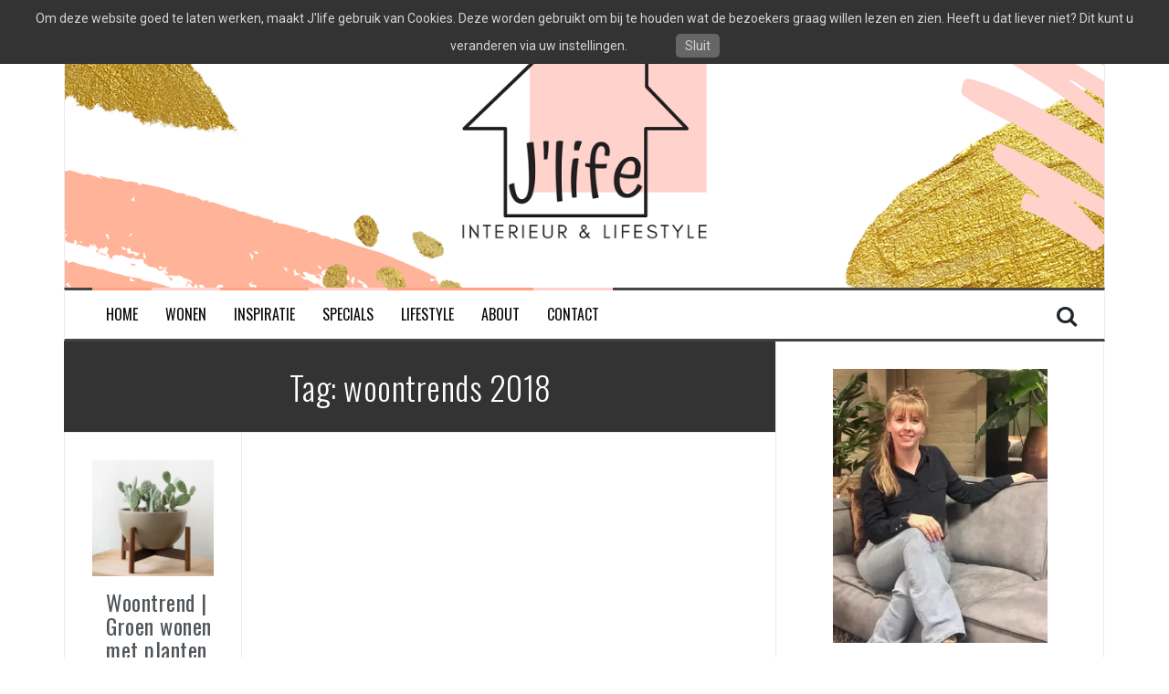

--- FILE ---
content_type: text/html; charset=UTF-8
request_url: https://www.jlife.nl/tag/woontrends-2018/
body_size: 55446
content:
<!DOCTYPE html>
<html lang="nl-NL">
<head>
<meta charset="UTF-8">
<meta name="viewport" content="width=device-width, initial-scale=1">
<link rel="profile" href="https://gmpg.org/xfn/11">
<link rel="pingback" href="https://www.jlife.nl/xmlrpc.php">

<meta name='robots' content='index, follow, max-image-preview:large, max-snippet:-1, max-video-preview:-1' />
	<style>img:is([sizes="auto" i], [sizes^="auto," i]) { contain-intrinsic-size: 3000px 1500px }</style>
	
	<!-- This site is optimized with the Yoast SEO plugin v26.8 - https://yoast.com/product/yoast-seo-wordpress/ -->
	<title>woontrends 2018 Archieven -</title>
	<link rel="canonical" href="https://www.jlife.nl/tag/woontrends-2018/" />
	<meta property="og:locale" content="nl_NL" />
	<meta property="og:type" content="article" />
	<meta property="og:title" content="woontrends 2018 Archieven -" />
	<meta property="og:url" content="https://www.jlife.nl/tag/woontrends-2018/" />
	<meta name="twitter:card" content="summary_large_image" />
	<meta name="twitter:site" content="@jlifeblog" />
	<script type="application/ld+json" class="yoast-schema-graph">{"@context":"https://schema.org","@graph":[{"@type":"CollectionPage","@id":"https://www.jlife.nl/tag/woontrends-2018/","url":"https://www.jlife.nl/tag/woontrends-2018/","name":"woontrends 2018 Archieven -","isPartOf":{"@id":"https://www.jlife.nl/#website"},"primaryImageOfPage":{"@id":"https://www.jlife.nl/tag/woontrends-2018/#primaryimage"},"image":{"@id":"https://www.jlife.nl/tag/woontrends-2018/#primaryimage"},"thumbnailUrl":"https://i0.wp.com/www.jlife.nl/wp-content/uploads/2018/02/planten-standaards.jpg?fit=564%2C537&ssl=1","breadcrumb":{"@id":"https://www.jlife.nl/tag/woontrends-2018/#breadcrumb"},"inLanguage":"nl-NL"},{"@type":"ImageObject","inLanguage":"nl-NL","@id":"https://www.jlife.nl/tag/woontrends-2018/#primaryimage","url":"https://i0.wp.com/www.jlife.nl/wp-content/uploads/2018/02/planten-standaards.jpg?fit=564%2C537&ssl=1","contentUrl":"https://i0.wp.com/www.jlife.nl/wp-content/uploads/2018/02/planten-standaards.jpg?fit=564%2C537&ssl=1","width":564,"height":537,"caption":"planten standaards"},{"@type":"BreadcrumbList","@id":"https://www.jlife.nl/tag/woontrends-2018/#breadcrumb","itemListElement":[{"@type":"ListItem","position":1,"name":"Home","item":"https://www.jlife.nl/"},{"@type":"ListItem","position":2,"name":"woontrends 2018"}]},{"@type":"WebSite","@id":"https://www.jlife.nl/#website","url":"https://www.jlife.nl/","name":"","description":"","potentialAction":[{"@type":"SearchAction","target":{"@type":"EntryPoint","urlTemplate":"https://www.jlife.nl/?s={search_term_string}"},"query-input":{"@type":"PropertyValueSpecification","valueRequired":true,"valueName":"search_term_string"}}],"inLanguage":"nl-NL"}]}</script>
	<!-- / Yoast SEO plugin. -->


<link rel='dns-prefetch' href='//secure.gravatar.com' />
<link rel='dns-prefetch' href='//stats.wp.com' />
<link rel='dns-prefetch' href='//fonts.googleapis.com' />
<link rel='dns-prefetch' href='//cdn.openshareweb.com' />
<link rel='dns-prefetch' href='//cdn.shareaholic.net' />
<link rel='dns-prefetch' href='//www.shareaholic.net' />
<link rel='dns-prefetch' href='//analytics.shareaholic.com' />
<link rel='dns-prefetch' href='//recs.shareaholic.com' />
<link rel='dns-prefetch' href='//partner.shareaholic.com' />
<link rel='dns-prefetch' href='//v0.wordpress.com' />
<link rel='dns-prefetch' href='//widgets.wp.com' />
<link rel='dns-prefetch' href='//s0.wp.com' />
<link rel='dns-prefetch' href='//0.gravatar.com' />
<link rel='dns-prefetch' href='//1.gravatar.com' />
<link rel='dns-prefetch' href='//2.gravatar.com' />
<link rel='preconnect' href='//i0.wp.com' />
<link rel='preconnect' href='//c0.wp.com' />
<link rel="alternate" type="application/rss+xml" title=" &raquo; feed" href="https://www.jlife.nl/feed/" />
<link rel="alternate" type="application/rss+xml" title=" &raquo; reacties feed" href="https://www.jlife.nl/comments/feed/" />
<link rel="alternate" type="application/rss+xml" title=" &raquo; woontrends 2018 tag feed" href="https://www.jlife.nl/tag/woontrends-2018/feed/" />
<!-- Shareaholic - https://www.shareaholic.com -->
<link rel='preload' href='//cdn.shareaholic.net/assets/pub/shareaholic.js' as='script'/>
<script data-no-minify='1' data-cfasync='false'>
_SHR_SETTINGS = {"endpoints":{"local_recs_url":"https:\/\/www.jlife.nl\/wp-admin\/admin-ajax.php?action=shareaholic_permalink_related","ajax_url":"https:\/\/www.jlife.nl\/wp-admin\/admin-ajax.php","share_counts_url":"https:\/\/www.jlife.nl\/wp-admin\/admin-ajax.php?action=shareaholic_share_counts_api"},"site_id":"28d9ab6c886b5294b58734289f96e555"};
</script>
<script data-no-minify='1' data-cfasync='false' src='//cdn.shareaholic.net/assets/pub/shareaholic.js' data-shr-siteid='28d9ab6c886b5294b58734289f96e555' async ></script>

<!-- Shareaholic Content Tags -->
<meta name='shareaholic:language' content='nl-NL' />
<meta name='shareaholic:article_visibility' content='private' />
<meta name='shareaholic:site_id' content='28d9ab6c886b5294b58734289f96e555' />
<meta name='shareaholic:wp_version' content='9.7.13' />

<!-- Shareaholic Content Tags End -->
		<!-- This site uses the Google Analytics by ExactMetrics plugin v8.11.1 - Using Analytics tracking - https://www.exactmetrics.com/ -->
		<!-- Opmerking: ExactMetrics is momenteel niet geconfigureerd op deze site. De site eigenaar moet authenticeren met Google Analytics in de ExactMetrics instellingen scherm. -->
					<!-- No tracking code set -->
				<!-- / Google Analytics by ExactMetrics -->
		<script type="text/javascript">
/* <![CDATA[ */
window._wpemojiSettings = {"baseUrl":"https:\/\/s.w.org\/images\/core\/emoji\/16.0.1\/72x72\/","ext":".png","svgUrl":"https:\/\/s.w.org\/images\/core\/emoji\/16.0.1\/svg\/","svgExt":".svg","source":{"concatemoji":"https:\/\/www.jlife.nl\/wp-includes\/js\/wp-emoji-release.min.js?ver=6.8.3"}};
/*! This file is auto-generated */
!function(s,n){var o,i,e;function c(e){try{var t={supportTests:e,timestamp:(new Date).valueOf()};sessionStorage.setItem(o,JSON.stringify(t))}catch(e){}}function p(e,t,n){e.clearRect(0,0,e.canvas.width,e.canvas.height),e.fillText(t,0,0);var t=new Uint32Array(e.getImageData(0,0,e.canvas.width,e.canvas.height).data),a=(e.clearRect(0,0,e.canvas.width,e.canvas.height),e.fillText(n,0,0),new Uint32Array(e.getImageData(0,0,e.canvas.width,e.canvas.height).data));return t.every(function(e,t){return e===a[t]})}function u(e,t){e.clearRect(0,0,e.canvas.width,e.canvas.height),e.fillText(t,0,0);for(var n=e.getImageData(16,16,1,1),a=0;a<n.data.length;a++)if(0!==n.data[a])return!1;return!0}function f(e,t,n,a){switch(t){case"flag":return n(e,"\ud83c\udff3\ufe0f\u200d\u26a7\ufe0f","\ud83c\udff3\ufe0f\u200b\u26a7\ufe0f")?!1:!n(e,"\ud83c\udde8\ud83c\uddf6","\ud83c\udde8\u200b\ud83c\uddf6")&&!n(e,"\ud83c\udff4\udb40\udc67\udb40\udc62\udb40\udc65\udb40\udc6e\udb40\udc67\udb40\udc7f","\ud83c\udff4\u200b\udb40\udc67\u200b\udb40\udc62\u200b\udb40\udc65\u200b\udb40\udc6e\u200b\udb40\udc67\u200b\udb40\udc7f");case"emoji":return!a(e,"\ud83e\udedf")}return!1}function g(e,t,n,a){var r="undefined"!=typeof WorkerGlobalScope&&self instanceof WorkerGlobalScope?new OffscreenCanvas(300,150):s.createElement("canvas"),o=r.getContext("2d",{willReadFrequently:!0}),i=(o.textBaseline="top",o.font="600 32px Arial",{});return e.forEach(function(e){i[e]=t(o,e,n,a)}),i}function t(e){var t=s.createElement("script");t.src=e,t.defer=!0,s.head.appendChild(t)}"undefined"!=typeof Promise&&(o="wpEmojiSettingsSupports",i=["flag","emoji"],n.supports={everything:!0,everythingExceptFlag:!0},e=new Promise(function(e){s.addEventListener("DOMContentLoaded",e,{once:!0})}),new Promise(function(t){var n=function(){try{var e=JSON.parse(sessionStorage.getItem(o));if("object"==typeof e&&"number"==typeof e.timestamp&&(new Date).valueOf()<e.timestamp+604800&&"object"==typeof e.supportTests)return e.supportTests}catch(e){}return null}();if(!n){if("undefined"!=typeof Worker&&"undefined"!=typeof OffscreenCanvas&&"undefined"!=typeof URL&&URL.createObjectURL&&"undefined"!=typeof Blob)try{var e="postMessage("+g.toString()+"("+[JSON.stringify(i),f.toString(),p.toString(),u.toString()].join(",")+"));",a=new Blob([e],{type:"text/javascript"}),r=new Worker(URL.createObjectURL(a),{name:"wpTestEmojiSupports"});return void(r.onmessage=function(e){c(n=e.data),r.terminate(),t(n)})}catch(e){}c(n=g(i,f,p,u))}t(n)}).then(function(e){for(var t in e)n.supports[t]=e[t],n.supports.everything=n.supports.everything&&n.supports[t],"flag"!==t&&(n.supports.everythingExceptFlag=n.supports.everythingExceptFlag&&n.supports[t]);n.supports.everythingExceptFlag=n.supports.everythingExceptFlag&&!n.supports.flag,n.DOMReady=!1,n.readyCallback=function(){n.DOMReady=!0}}).then(function(){return e}).then(function(){var e;n.supports.everything||(n.readyCallback(),(e=n.source||{}).concatemoji?t(e.concatemoji):e.wpemoji&&e.twemoji&&(t(e.twemoji),t(e.wpemoji)))}))}((window,document),window._wpemojiSettings);
/* ]]> */
</script>
<link rel='stylesheet' id='twb-open-sans-css' href='https://fonts.googleapis.com/css?family=Open+Sans%3A300%2C400%2C500%2C600%2C700%2C800&#038;display=swap&#038;ver=6.8.3' type='text/css' media='all' />
<link rel='stylesheet' id='twb-global-css' href='https://www.jlife.nl/wp-content/plugins/wd-instagram-feed/booster/assets/css/global.css?ver=1.0.0' type='text/css' media='all' />
<style id='wp-emoji-styles-inline-css' type='text/css'>

	img.wp-smiley, img.emoji {
		display: inline !important;
		border: none !important;
		box-shadow: none !important;
		height: 1em !important;
		width: 1em !important;
		margin: 0 0.07em !important;
		vertical-align: -0.1em !important;
		background: none !important;
		padding: 0 !important;
	}
</style>
<link rel='stylesheet' id='wp-block-library-css' href='https://c0.wp.com/c/6.8.3/wp-includes/css/dist/block-library/style.min.css' type='text/css' media='all' />
<style id='classic-theme-styles-inline-css' type='text/css'>
/*! This file is auto-generated */
.wp-block-button__link{color:#fff;background-color:#32373c;border-radius:9999px;box-shadow:none;text-decoration:none;padding:calc(.667em + 2px) calc(1.333em + 2px);font-size:1.125em}.wp-block-file__button{background:#32373c;color:#fff;text-decoration:none}
</style>
<link rel='stylesheet' id='mediaelement-css' href='https://c0.wp.com/c/6.8.3/wp-includes/js/mediaelement/mediaelementplayer-legacy.min.css' type='text/css' media='all' />
<link rel='stylesheet' id='wp-mediaelement-css' href='https://c0.wp.com/c/6.8.3/wp-includes/js/mediaelement/wp-mediaelement.min.css' type='text/css' media='all' />
<style id='jetpack-sharing-buttons-style-inline-css' type='text/css'>
.jetpack-sharing-buttons__services-list{display:flex;flex-direction:row;flex-wrap:wrap;gap:0;list-style-type:none;margin:5px;padding:0}.jetpack-sharing-buttons__services-list.has-small-icon-size{font-size:12px}.jetpack-sharing-buttons__services-list.has-normal-icon-size{font-size:16px}.jetpack-sharing-buttons__services-list.has-large-icon-size{font-size:24px}.jetpack-sharing-buttons__services-list.has-huge-icon-size{font-size:36px}@media print{.jetpack-sharing-buttons__services-list{display:none!important}}.editor-styles-wrapper .wp-block-jetpack-sharing-buttons{gap:0;padding-inline-start:0}ul.jetpack-sharing-buttons__services-list.has-background{padding:1.25em 2.375em}
</style>
<style id='global-styles-inline-css' type='text/css'>
:root{--wp--preset--aspect-ratio--square: 1;--wp--preset--aspect-ratio--4-3: 4/3;--wp--preset--aspect-ratio--3-4: 3/4;--wp--preset--aspect-ratio--3-2: 3/2;--wp--preset--aspect-ratio--2-3: 2/3;--wp--preset--aspect-ratio--16-9: 16/9;--wp--preset--aspect-ratio--9-16: 9/16;--wp--preset--color--black: #000000;--wp--preset--color--cyan-bluish-gray: #abb8c3;--wp--preset--color--white: #ffffff;--wp--preset--color--pale-pink: #f78da7;--wp--preset--color--vivid-red: #cf2e2e;--wp--preset--color--luminous-vivid-orange: #ff6900;--wp--preset--color--luminous-vivid-amber: #fcb900;--wp--preset--color--light-green-cyan: #7bdcb5;--wp--preset--color--vivid-green-cyan: #00d084;--wp--preset--color--pale-cyan-blue: #8ed1fc;--wp--preset--color--vivid-cyan-blue: #0693e3;--wp--preset--color--vivid-purple: #9b51e0;--wp--preset--gradient--vivid-cyan-blue-to-vivid-purple: linear-gradient(135deg,rgba(6,147,227,1) 0%,rgb(155,81,224) 100%);--wp--preset--gradient--light-green-cyan-to-vivid-green-cyan: linear-gradient(135deg,rgb(122,220,180) 0%,rgb(0,208,130) 100%);--wp--preset--gradient--luminous-vivid-amber-to-luminous-vivid-orange: linear-gradient(135deg,rgba(252,185,0,1) 0%,rgba(255,105,0,1) 100%);--wp--preset--gradient--luminous-vivid-orange-to-vivid-red: linear-gradient(135deg,rgba(255,105,0,1) 0%,rgb(207,46,46) 100%);--wp--preset--gradient--very-light-gray-to-cyan-bluish-gray: linear-gradient(135deg,rgb(238,238,238) 0%,rgb(169,184,195) 100%);--wp--preset--gradient--cool-to-warm-spectrum: linear-gradient(135deg,rgb(74,234,220) 0%,rgb(151,120,209) 20%,rgb(207,42,186) 40%,rgb(238,44,130) 60%,rgb(251,105,98) 80%,rgb(254,248,76) 100%);--wp--preset--gradient--blush-light-purple: linear-gradient(135deg,rgb(255,206,236) 0%,rgb(152,150,240) 100%);--wp--preset--gradient--blush-bordeaux: linear-gradient(135deg,rgb(254,205,165) 0%,rgb(254,45,45) 50%,rgb(107,0,62) 100%);--wp--preset--gradient--luminous-dusk: linear-gradient(135deg,rgb(255,203,112) 0%,rgb(199,81,192) 50%,rgb(65,88,208) 100%);--wp--preset--gradient--pale-ocean: linear-gradient(135deg,rgb(255,245,203) 0%,rgb(182,227,212) 50%,rgb(51,167,181) 100%);--wp--preset--gradient--electric-grass: linear-gradient(135deg,rgb(202,248,128) 0%,rgb(113,206,126) 100%);--wp--preset--gradient--midnight: linear-gradient(135deg,rgb(2,3,129) 0%,rgb(40,116,252) 100%);--wp--preset--font-size--small: 13px;--wp--preset--font-size--medium: 20px;--wp--preset--font-size--large: 36px;--wp--preset--font-size--x-large: 42px;--wp--preset--spacing--20: 0.44rem;--wp--preset--spacing--30: 0.67rem;--wp--preset--spacing--40: 1rem;--wp--preset--spacing--50: 1.5rem;--wp--preset--spacing--60: 2.25rem;--wp--preset--spacing--70: 3.38rem;--wp--preset--spacing--80: 5.06rem;--wp--preset--shadow--natural: 6px 6px 9px rgba(0, 0, 0, 0.2);--wp--preset--shadow--deep: 12px 12px 50px rgba(0, 0, 0, 0.4);--wp--preset--shadow--sharp: 6px 6px 0px rgba(0, 0, 0, 0.2);--wp--preset--shadow--outlined: 6px 6px 0px -3px rgba(255, 255, 255, 1), 6px 6px rgba(0, 0, 0, 1);--wp--preset--shadow--crisp: 6px 6px 0px rgba(0, 0, 0, 1);}:where(.is-layout-flex){gap: 0.5em;}:where(.is-layout-grid){gap: 0.5em;}body .is-layout-flex{display: flex;}.is-layout-flex{flex-wrap: wrap;align-items: center;}.is-layout-flex > :is(*, div){margin: 0;}body .is-layout-grid{display: grid;}.is-layout-grid > :is(*, div){margin: 0;}:where(.wp-block-columns.is-layout-flex){gap: 2em;}:where(.wp-block-columns.is-layout-grid){gap: 2em;}:where(.wp-block-post-template.is-layout-flex){gap: 1.25em;}:where(.wp-block-post-template.is-layout-grid){gap: 1.25em;}.has-black-color{color: var(--wp--preset--color--black) !important;}.has-cyan-bluish-gray-color{color: var(--wp--preset--color--cyan-bluish-gray) !important;}.has-white-color{color: var(--wp--preset--color--white) !important;}.has-pale-pink-color{color: var(--wp--preset--color--pale-pink) !important;}.has-vivid-red-color{color: var(--wp--preset--color--vivid-red) !important;}.has-luminous-vivid-orange-color{color: var(--wp--preset--color--luminous-vivid-orange) !important;}.has-luminous-vivid-amber-color{color: var(--wp--preset--color--luminous-vivid-amber) !important;}.has-light-green-cyan-color{color: var(--wp--preset--color--light-green-cyan) !important;}.has-vivid-green-cyan-color{color: var(--wp--preset--color--vivid-green-cyan) !important;}.has-pale-cyan-blue-color{color: var(--wp--preset--color--pale-cyan-blue) !important;}.has-vivid-cyan-blue-color{color: var(--wp--preset--color--vivid-cyan-blue) !important;}.has-vivid-purple-color{color: var(--wp--preset--color--vivid-purple) !important;}.has-black-background-color{background-color: var(--wp--preset--color--black) !important;}.has-cyan-bluish-gray-background-color{background-color: var(--wp--preset--color--cyan-bluish-gray) !important;}.has-white-background-color{background-color: var(--wp--preset--color--white) !important;}.has-pale-pink-background-color{background-color: var(--wp--preset--color--pale-pink) !important;}.has-vivid-red-background-color{background-color: var(--wp--preset--color--vivid-red) !important;}.has-luminous-vivid-orange-background-color{background-color: var(--wp--preset--color--luminous-vivid-orange) !important;}.has-luminous-vivid-amber-background-color{background-color: var(--wp--preset--color--luminous-vivid-amber) !important;}.has-light-green-cyan-background-color{background-color: var(--wp--preset--color--light-green-cyan) !important;}.has-vivid-green-cyan-background-color{background-color: var(--wp--preset--color--vivid-green-cyan) !important;}.has-pale-cyan-blue-background-color{background-color: var(--wp--preset--color--pale-cyan-blue) !important;}.has-vivid-cyan-blue-background-color{background-color: var(--wp--preset--color--vivid-cyan-blue) !important;}.has-vivid-purple-background-color{background-color: var(--wp--preset--color--vivid-purple) !important;}.has-black-border-color{border-color: var(--wp--preset--color--black) !important;}.has-cyan-bluish-gray-border-color{border-color: var(--wp--preset--color--cyan-bluish-gray) !important;}.has-white-border-color{border-color: var(--wp--preset--color--white) !important;}.has-pale-pink-border-color{border-color: var(--wp--preset--color--pale-pink) !important;}.has-vivid-red-border-color{border-color: var(--wp--preset--color--vivid-red) !important;}.has-luminous-vivid-orange-border-color{border-color: var(--wp--preset--color--luminous-vivid-orange) !important;}.has-luminous-vivid-amber-border-color{border-color: var(--wp--preset--color--luminous-vivid-amber) !important;}.has-light-green-cyan-border-color{border-color: var(--wp--preset--color--light-green-cyan) !important;}.has-vivid-green-cyan-border-color{border-color: var(--wp--preset--color--vivid-green-cyan) !important;}.has-pale-cyan-blue-border-color{border-color: var(--wp--preset--color--pale-cyan-blue) !important;}.has-vivid-cyan-blue-border-color{border-color: var(--wp--preset--color--vivid-cyan-blue) !important;}.has-vivid-purple-border-color{border-color: var(--wp--preset--color--vivid-purple) !important;}.has-vivid-cyan-blue-to-vivid-purple-gradient-background{background: var(--wp--preset--gradient--vivid-cyan-blue-to-vivid-purple) !important;}.has-light-green-cyan-to-vivid-green-cyan-gradient-background{background: var(--wp--preset--gradient--light-green-cyan-to-vivid-green-cyan) !important;}.has-luminous-vivid-amber-to-luminous-vivid-orange-gradient-background{background: var(--wp--preset--gradient--luminous-vivid-amber-to-luminous-vivid-orange) !important;}.has-luminous-vivid-orange-to-vivid-red-gradient-background{background: var(--wp--preset--gradient--luminous-vivid-orange-to-vivid-red) !important;}.has-very-light-gray-to-cyan-bluish-gray-gradient-background{background: var(--wp--preset--gradient--very-light-gray-to-cyan-bluish-gray) !important;}.has-cool-to-warm-spectrum-gradient-background{background: var(--wp--preset--gradient--cool-to-warm-spectrum) !important;}.has-blush-light-purple-gradient-background{background: var(--wp--preset--gradient--blush-light-purple) !important;}.has-blush-bordeaux-gradient-background{background: var(--wp--preset--gradient--blush-bordeaux) !important;}.has-luminous-dusk-gradient-background{background: var(--wp--preset--gradient--luminous-dusk) !important;}.has-pale-ocean-gradient-background{background: var(--wp--preset--gradient--pale-ocean) !important;}.has-electric-grass-gradient-background{background: var(--wp--preset--gradient--electric-grass) !important;}.has-midnight-gradient-background{background: var(--wp--preset--gradient--midnight) !important;}.has-small-font-size{font-size: var(--wp--preset--font-size--small) !important;}.has-medium-font-size{font-size: var(--wp--preset--font-size--medium) !important;}.has-large-font-size{font-size: var(--wp--preset--font-size--large) !important;}.has-x-large-font-size{font-size: var(--wp--preset--font-size--x-large) !important;}
:where(.wp-block-post-template.is-layout-flex){gap: 1.25em;}:where(.wp-block-post-template.is-layout-grid){gap: 1.25em;}
:where(.wp-block-columns.is-layout-flex){gap: 2em;}:where(.wp-block-columns.is-layout-grid){gap: 2em;}
:root :where(.wp-block-pullquote){font-size: 1.5em;line-height: 1.6;}
</style>
<link rel='stylesheet' id='crafty-social-buttons-styles-css' href='https://www.jlife.nl/wp-content/plugins/crafty-social-buttons/css/public.min.css?ver=1.5.3' type='text/css' media='all' />
<link rel='stylesheet' id='pzz-public-css' href='https://www.jlife.nl/wp-content/plugins/linkpizza-manager/public/css/pzz-public.css?ver=5.5.3' type='text/css' media='all' />
<link rel='stylesheet' id='pronamic_cookie_style-css' href='https://www.jlife.nl/wp-content/plugins/pronamic-cookies/assets/pronamic-cookie-law-style.css?ver=6.8.3' type='text/css' media='all' />
<link rel='stylesheet' id='flymag-bootstrap-css' href='https://www.jlife.nl/wp-content/themes/flymag/bootstrap/css/bootstrap.min.css?ver=1' type='text/css' media='all' />
<link rel='stylesheet' id='flymag-body-fonts-css' href='//fonts.googleapis.com/css?family=Roboto%3A400%2C400italic%2C700%2C700italic&#038;ver=6.8.3' type='text/css' media='all' />
<link rel='stylesheet' id='flymag-headings-fonts-css' href='//fonts.googleapis.com/css?family=Oswald%3A400%2C300%2C700&#038;ver=6.8.3' type='text/css' media='all' />
<link rel='stylesheet' id='flymag-style-css' href='https://www.jlife.nl/wp-content/themes/flymag/style.css?ver=6.8.3' type='text/css' media='all' />
<style id='flymag-style-inline-css' type='text/css'>
.social-navigation li:hover > a::before, a, a:hover, a:focus, a:active { color:#ffa280}
.custom-menu-item-1:hover, .custom-menu-item-1 .sub-menu, .ticker-info, button, .button, input[type="button"], input[type="reset"], input[type="submit"] { background-color:#ffa280}
.custom-menu-item-1 { border-color:#ffa280}
.custom-menu-item-2:hover, .custom-menu-item-2 .sub-menu { background-color:#ffd2cc}
.custom-menu-item-2 { border-color:#ffd2cc}
.custom-menu-item-3:hover, .custom-menu-item-3 .sub-menu { background-color:#ffa280}
.custom-menu-item-3 { border-color:#ffa280}
.custom-menu-item-4:hover, .custom-menu-item-4 .sub-menu { background-color:#ffd2cc}
.custom-menu-item-4 { border-color:#ffd2cc}
.custom-menu-item-0:hover, .custom-menu-item-0 .sub-menu { background-color:#ffa280}
.custom-menu-item-0 { border-color:#ffa280}
.site-branding { background-color:}
.news-ticker { background-color:#ffa280}
.site-title a, .site-title a:hover { color:#000000}
.site-description { color:#000000}
.main-navigation a, .main-navigation li::before { color:#0a0a0a}
body { color:#000000}
.widget-area .widget, .widget-area .widget a { color:#000000}
.site-footer, .footer-widget-area { background-color:#ffffff}
.site-branding { padding:150px 30px; }

</style>
<link rel='stylesheet' id='flymag-font-awesome-css' href='https://www.jlife.nl/wp-content/themes/flymag/fonts/font-awesome.min.css?ver=6.8.3' type='text/css' media='all' />
<link rel='stylesheet' id='jetpack_likes-css' href='https://c0.wp.com/p/jetpack/15.4/modules/likes/style.css' type='text/css' media='all' />
<style id='jetpack_facebook_likebox-inline-css' type='text/css'>
.widget_facebook_likebox {
	overflow: hidden;
}

</style>
<script type="text/javascript" src="https://c0.wp.com/c/6.8.3/wp-includes/js/jquery/jquery.min.js" id="jquery-core-js"></script>
<script type="text/javascript" src="https://c0.wp.com/c/6.8.3/wp-includes/js/jquery/jquery-migrate.min.js" id="jquery-migrate-js"></script>
<script type="text/javascript" src="https://www.jlife.nl/wp-content/plugins/wd-instagram-feed/booster/assets/js/circle-progress.js?ver=1.2.2" id="twb-circle-js"></script>
<script type="text/javascript" id="twb-global-js-extra">
/* <![CDATA[ */
var twb = {"nonce":"f2b3e190c9","ajax_url":"https:\/\/www.jlife.nl\/wp-admin\/admin-ajax.php","plugin_url":"https:\/\/www.jlife.nl\/wp-content\/plugins\/wd-instagram-feed\/booster","href":"https:\/\/www.jlife.nl\/wp-admin\/admin.php?page=twb_instagram-feed"};
var twb = {"nonce":"f2b3e190c9","ajax_url":"https:\/\/www.jlife.nl\/wp-admin\/admin-ajax.php","plugin_url":"https:\/\/www.jlife.nl\/wp-content\/plugins\/wd-instagram-feed\/booster","href":"https:\/\/www.jlife.nl\/wp-admin\/admin.php?page=twb_instagram-feed"};
/* ]]> */
</script>
<script type="text/javascript" src="https://www.jlife.nl/wp-content/plugins/wd-instagram-feed/booster/assets/js/global.js?ver=1.0.0" id="twb-global-js"></script>
<script type="text/javascript" id="pronamic_cookie_js-js-extra">
/* <![CDATA[ */
var Pronamic_Cookies_Vars = {"cookie":{"path":"\/","expires":"Tue, 02 Feb 2027 06:14:25 GMT"}};
/* ]]> */
</script>
<script type="text/javascript" src="https://www.jlife.nl/wp-content/plugins/pronamic-cookies/assets/pronamic-cookie-law.js?ver=6.8.3" id="pronamic_cookie_js-js"></script>
<script type="text/javascript" src="https://www.jlife.nl/wp-content/themes/flymag/js/jquery.fitvids.js?ver=1" id="flymag-fitvids-js"></script>
<script type="text/javascript" src="https://www.jlife.nl/wp-content/themes/flymag/js/jquery.slicknav.min.js?ver=1" id="flymag-slicknav-js"></script>
<script type="text/javascript" src="https://www.jlife.nl/wp-content/themes/flymag/js/imagesloaded.pkgd.min.js?ver=1" id="flymag-imagesloaded-js"></script>
<script type="text/javascript" src="https://www.jlife.nl/wp-content/themes/flymag/js/masonry-init.js?ver=1" id="flymag-masonry-init-js"></script>
<script type="text/javascript" src="https://www.jlife.nl/wp-content/themes/flymag/js/jquery.easy-ticker.min.js?ver=1" id="flymag-ticker-js"></script>
<script type="text/javascript" src="https://www.jlife.nl/wp-content/themes/flymag/js/wow.min.js?ver=1" id="flymag-animations-js"></script>
<script type="text/javascript" src="https://www.jlife.nl/wp-content/themes/flymag/js/scripts.js?ver=1" id="flymag-scripts-js"></script>
<script type="text/javascript" src="https://www.jlife.nl/wp-content/themes/flymag/js/owl.carousel.min.js?ver=1" id="flymag-owl-script-js"></script>
<script type="text/javascript" id="flymag-slider-init-js-extra">
/* <![CDATA[ */
var sliderOptions = {"slideshowspeed":"4000"};
/* ]]> */
</script>
<script type="text/javascript" src="https://www.jlife.nl/wp-content/themes/flymag/js/slider-init.js?ver=1" id="flymag-slider-init-js"></script>
<link rel="https://api.w.org/" href="https://www.jlife.nl/wp-json/" /><link rel="alternate" title="JSON" type="application/json" href="https://www.jlife.nl/wp-json/wp/v2/tags/1132" /><link rel="EditURI" type="application/rsd+xml" title="RSD" href="https://www.jlife.nl/xmlrpc.php?rsd" />

<meta name="26ca556511888eb" content="5b9d01074c8dcc36ca6c5e31a2168368" />
<meta name="p:domain_verify" content="9a31f48152f444612bbb83b717124cd0"/>		
		<script>
						
			
			
			(function(p,z,Z){
				z=p.createElement("script");z.async=1;
				z.src="//pzz.io/pzz.js?uid=50510&host="+p.domain;
				(p.head||p.documentElement).insertBefore(z,Z);
			})(document);
		</script>
			<style>img#wpstats{display:none}</style>
		<!--[if lt IE 9]>
<script src="https://www.jlife.nl/wp-content/themes/flymag/js/html5shiv.js"></script>
<![endif]-->

			<style type="text/css">
				.site-branding {
					background: url(https://www.jlife.nl/wp-content/uploads/2021/09/header-neqw.png) no-repeat;
					background-position: center;
					background-size: cover;
				}
			</style>
		<style type="text/css" id="custom-background-css">
body.custom-background { background-color: #ffffff; }
</style>
	<link rel="icon" href="https://i0.wp.com/www.jlife.nl/wp-content/uploads/2021/09/cropped-Jlife.png?fit=32%2C32&#038;ssl=1" sizes="32x32" />
<link rel="icon" href="https://i0.wp.com/www.jlife.nl/wp-content/uploads/2021/09/cropped-Jlife.png?fit=192%2C192&#038;ssl=1" sizes="192x192" />
<link rel="apple-touch-icon" href="https://i0.wp.com/www.jlife.nl/wp-content/uploads/2021/09/cropped-Jlife.png?fit=180%2C180&#038;ssl=1" />
<meta name="msapplication-TileImage" content="https://i0.wp.com/www.jlife.nl/wp-content/uploads/2021/09/cropped-Jlife.png?fit=270%2C270&#038;ssl=1" />
		<style type="text/css" id="wp-custom-css">
			/*
Welkom bij aangepast CSS.

Om te zien hoe CSS in elkaar steekt, ga je naar http://wp.me/PEmnE-Bt
*/
(function(p,z,Z) {
}		</style>
		</head>

<body data-rsssl=1 class="archive tag tag-woontrends-2018 tag-1132 custom-background wp-theme-flymag">
<div id="page" class="hfeed site">
	<a class="skip-link screen-reader-text" href="#content">Spring naar inhoud</a>

	
	<header id="masthead" class="site-header container clearfix" role="banner">
		<div class="site-branding clearfix">
							<h1 class="site-title"><a href="https://www.jlife.nl/" rel="home"></a></h1>
				<h2 class="site-description"></h2>
					</div>
		<nav id="site-navigation" class="main-navigation" role="navigation">
			<div class="menu-home-container"><ul id="menu-home" class="menu"><li id="menu-item-1305" class="menu-item menu-item-type-custom menu-item-object-custom menu-item-1305 custom-menu-item-1"><a href="https://jlife.nl">Home</a></li>
<li id="menu-item-133" class="menu-item menu-item-type-taxonomy menu-item-object-category menu-item-has-children menu-item-133 custom-menu-item-2"><a href="https://www.jlife.nl/category/wonen/">Wonen</a>
<ul class="sub-menu">
	<li id="menu-item-6540" class="menu-item menu-item-type-taxonomy menu-item-object-category menu-item-6540"><a href="https://www.jlife.nl/category/nieuwe-collecties/">Nieuwe collecties</a></li>
	<li id="menu-item-1873" class="menu-item menu-item-type-taxonomy menu-item-object-category menu-item-1873"><a href="https://www.jlife.nl/category/woonnieuws/">Woonnieuws</a></li>
	<li id="menu-item-1872" class="menu-item menu-item-type-taxonomy menu-item-object-category menu-item-1872"><a href="https://www.jlife.nl/category/woontrends/">Woontrends</a></li>
</ul>
</li>
<li id="menu-item-75" class="menu-item menu-item-type-taxonomy menu-item-object-category menu-item-has-children menu-item-75 custom-menu-item-3"><a href="https://www.jlife.nl/category/inspiratie/">Inspiratie</a>
<ul class="sub-menu">
	<li id="menu-item-6541" class="menu-item menu-item-type-taxonomy menu-item-object-category menu-item-6541"><a href="https://www.jlife.nl/category/binnenkijken/">Binnenkijken</a></li>
	<li id="menu-item-6544" class="menu-item menu-item-type-taxonomy menu-item-object-category menu-item-6544"><a href="https://www.jlife.nl/category/inspiratie/">Alle Inspiratie</a></li>
</ul>
</li>
<li id="menu-item-208" class="menu-item menu-item-type-taxonomy menu-item-object-category menu-item-has-children menu-item-208 custom-menu-item-4"><a href="https://www.jlife.nl/category/specials/">Specials</a>
<ul class="sub-menu">
	<li id="menu-item-6545" class="menu-item menu-item-type-taxonomy menu-item-object-category menu-item-6545"><a href="https://www.jlife.nl/category/gastblog/">Gastblogs</a></li>
	<li id="menu-item-6546" class="menu-item menu-item-type-taxonomy menu-item-object-category menu-item-6546"><a href="https://www.jlife.nl/category/review/">Review</a></li>
	<li id="menu-item-1693" class="menu-item menu-item-type-taxonomy menu-item-object-category menu-item-1693"><a href="https://www.jlife.nl/category/vondsten/">Vondsten</a></li>
	<li id="menu-item-6550" class="menu-item menu-item-type-taxonomy menu-item-object-category menu-item-6550"><a href="https://www.jlife.nl/category/specials/">Alle Specials</a></li>
</ul>
</li>
<li id="menu-item-344" class="menu-item menu-item-type-taxonomy menu-item-object-category menu-item-344 custom-menu-item-0"><a href="https://www.jlife.nl/category/lifestyle/">Lifestyle</a></li>
<li id="menu-item-9" class="menu-item menu-item-type-post_type menu-item-object-page menu-item-9 custom-menu-item-1"><a href="https://www.jlife.nl/about/">About</a></li>
<li id="menu-item-3105" class="menu-item menu-item-type-post_type menu-item-object-page menu-item-3105 custom-menu-item-2"><a href="https://www.jlife.nl/contact/">Contact</a></li>
</ul></div>			<span class="search-toggle"><i class="fa fa-search"></i></span>
			
<div class="search-wrapper">
	<form role="search" method="get" class="flymag-search-form" action="https://www.jlife.nl/">
		<span class="search-close"><i class="fa fa-times"></i></span>
		<label>
			<span class="screen-reader-text">Zoeken naar:</span>
			<input type="search" class="search-field" placeholder="Type en selecteer enter" value="" name="s" title="Zoek naar:" />
		</label>
	</form>
</div>
	
		</nav><!-- #site-navigation -->
		<nav class="mobile-nav"></nav>
	</header><!-- #masthead -->

	<div id="content" class="site-content container clearfix">
	
		
	<div id="primary" class="content-area ">
		<main id="main" class="site-main" role="main">

		
			<header class="page-header">
				<h1 class="page-title">Tag: <span>woontrends 2018</span></h1>			</header><!-- .page-header -->

						<div class="home-wrapper home-masonry">
			
				
<article id="post-4622" class="clearfix post-4622 post type-post status-publish format-standard has-post-thumbnail hentry category-wonen category-woontrends tag-groen-wonen tag-interieur tag-planten-standaards tag-wonen tag-woontrend tag-woontrends-2018">

			<div class="entry-thumb col-md-4">
			<a href="https://www.jlife.nl/woontrend-groen-wonen-met-planten-standaards/" title="Woontrend | Groen wonen met planten standaards" >
				<img width="564" height="537" src="https://i0.wp.com/www.jlife.nl/wp-content/uploads/2018/02/planten-standaards.jpg?fit=564%2C537&amp;ssl=1" class="attachment-entry-thumb size-entry-thumb wp-post-image" alt="planten standaards" decoding="async" fetchpriority="high" srcset="https://i0.wp.com/www.jlife.nl/wp-content/uploads/2018/02/planten-standaards.jpg?w=564&amp;ssl=1 564w, https://i0.wp.com/www.jlife.nl/wp-content/uploads/2018/02/planten-standaards.jpg?resize=150%2C143&amp;ssl=1 150w, https://i0.wp.com/www.jlife.nl/wp-content/uploads/2018/02/planten-standaards.jpg?resize=300%2C286&amp;ssl=1 300w" sizes="(max-width: 564px) 100vw, 564px" data-attachment-id="4745" data-permalink="https://www.jlife.nl/woontrend-groen-wonen-met-planten-standaards/planten-standaards/" data-orig-file="https://i0.wp.com/www.jlife.nl/wp-content/uploads/2018/02/planten-standaards.jpg?fit=564%2C537&amp;ssl=1" data-orig-size="564,537" data-comments-opened="1" data-image-meta="{&quot;aperture&quot;:&quot;0&quot;,&quot;credit&quot;:&quot;logan havens&quot;,&quot;camera&quot;:&quot;&quot;,&quot;caption&quot;:&quot;&quot;,&quot;created_timestamp&quot;:&quot;0&quot;,&quot;copyright&quot;:&quot;Logan Havens&quot;,&quot;focal_length&quot;:&quot;0&quot;,&quot;iso&quot;:&quot;0&quot;,&quot;shutter_speed&quot;:&quot;0&quot;,&quot;title&quot;:&quot;&quot;,&quot;orientation&quot;:&quot;1&quot;}" data-image-title="planten standaards" data-image-description="" data-image-caption="" data-medium-file="https://i0.wp.com/www.jlife.nl/wp-content/uploads/2018/02/planten-standaards.jpg?fit=300%2C286&amp;ssl=1" data-large-file="https://i0.wp.com/www.jlife.nl/wp-content/uploads/2018/02/planten-standaards.jpg?fit=564%2C537&amp;ssl=1" />			</a>			
		</div>
			
	<div class="post-wrapper col-md-8">
		<header class="entry-header">
			<h1 class="entry-title"><a href="https://www.jlife.nl/woontrend-groen-wonen-met-planten-standaards/" rel="bookmark">Woontrend | Groen wonen met planten standaards</a></h1>
						<div class="entry-meta">
				<span class="posted-on"><i class="fa fa-calendar"></i> <a href="https://www.jlife.nl/woontrend-groen-wonen-met-planten-standaards/" rel="bookmark"><time class="entry-date published" datetime="2018-02-09T10:00:57+02:00">9 februari 2018</time><time class="updated" datetime="2018-02-07T23:02:43+02:00">7 februari 2018</time></a></span><span class="byline"> <i class="fa fa-user"></i> <span class="author vcard"><a class="url fn n" href="https://www.jlife.nl/author/jlife/">Jlife</a></span></span>			</div><!-- .entry-meta -->
					</header><!-- .entry-header -->

		<div class="entry-content">
			<div style='display:none;' class='shareaholic-canvas' data-app='share_buttons' data-title='Woontrend | Groen wonen met planten standaards' data-link='https://www.jlife.nl/woontrend-groen-wonen-met-planten-standaards/' data-app-id-name='category_above_content'></div><p>Groen, groener groenst. Groen in huis is populairder dan ooit! Dan hebben we het over de kleur, maar ook zeker [&hellip;]</p>
<div style='display:none;' class='shareaholic-canvas' data-app='share_buttons' data-title='Woontrend | Groen wonen met planten standaards' data-link='https://www.jlife.nl/woontrend-groen-wonen-met-planten-standaards/' data-app-id-name='category_below_content'></div><div style='display:none;' class='shareaholic-canvas' data-app='recommendations' data-title='Woontrend | Groen wonen met planten standaards' data-link='https://www.jlife.nl/woontrend-groen-wonen-met-planten-standaards/' data-app-id-name='category_below_content'></div>					</div><!-- .entry-content -->

			</div>
</article><!-- #post-## -->

						</div>

			
		
		</main><!-- #main -->
	</div><!-- #primary -->


<div id="secondary" class="widget-area" role="complementary">
	<aside id="block-7" class="widget widget_block widget_media_image">
<div class="wp-block-image"><figure class="aligncenter size-full is-resized"><img loading="lazy" decoding="async" src="https://www.jlife.nl/wp-content/uploads/2021/09/Jlife-Janet-2.jpg" alt="" class="wp-image-6482" width="235" height="300" srcset="https://i0.wp.com/www.jlife.nl/wp-content/uploads/2021/09/Jlife-Janet-2.jpg?w=498&amp;ssl=1 498w, https://i0.wp.com/www.jlife.nl/wp-content/uploads/2021/09/Jlife-Janet-2.jpg?resize=235%2C300&amp;ssl=1 235w, https://i0.wp.com/www.jlife.nl/wp-content/uploads/2021/09/Jlife-Janet-2.jpg?resize=117%2C150&amp;ssl=1 117w" sizes="auto, (max-width: 235px) 100vw, 235px" /></figure></div>
</aside><aside id="block-8" class="widget widget_block widget_text">
<p>Hoi, en leuk dat je een kijkje komt nemen op J'life! Ik ben Janet, en gek op alles wat met interieur te maken heeft! Hier lees je de laatste woontrends, de leukste inspiratie, en een tikkeltje lifestyle! Benieuwd naar mijn verhaal?&nbsp;<a href="https://jlife.nl/about/">Take a peek</a>!</p>
</aside><aside id="crafty-social-buttons_widget-3" class="widget widget_crafty-social-buttons_widget"><div class="crafty-social-buttons crafty-social-link-buttons crafty-social-buttons-size-3 crafty-social-buttons-align-center crafty-social-buttons-caption-inline-block"><span class="crafty-social-caption">Volg J'life op:</span><ul class="crafty-social-buttons-list"><li><a href="https://www.facebook.com/jlifeblog/" class="crafty-social-button csb-facebook hover-none" title="Facebook" target="_blank"><img  class="crafty-social-button-image" alt="Facebook" width="32" height="32" src="https://www.jlife.nl/wp-content/plugins/crafty-social-buttons/buttons/somacro/facebook.png" /></a></li><li><a href="http://pinterest.com/jlifeblog" class="crafty-social-button csb-pinterest hover-none" title="Pinterest" target="_blank"><img  class="crafty-social-button-image" alt="Pinterest" width="32" height="32" src="https://www.jlife.nl/wp-content/plugins/crafty-social-buttons/buttons/somacro/pinterest.png" /></a></li><li><a href="http://instagram.com/jlifeblog" class="crafty-social-button csb-instagram hover-none" title="Instagram" target="_blank"><img  class="crafty-social-button-image" alt="Instagram" width="32" height="32" src="https://www.jlife.nl/wp-content/plugins/crafty-social-buttons/buttons/somacro/instagram.png" /></a></li><li><a href="http://feeds.feedburner.com/J-lifeblog" class="crafty-social-button csb-rss hover-none" title="Subscribe via RSS" target="_blank"><img  class="crafty-social-button-image" alt="Subscribe via RSS" width="32" height="32" src="https://www.jlife.nl/wp-content/plugins/crafty-social-buttons/buttons/somacro/rss.png" /></a></li></ul></div></aside><aside id="block-9" class="widget widget_block"><center><a class="blsdk-follow" href="https://www.bloglovin.com/blogs/welkom-14363847" target="_blank" data-blsdk-type="button">Follow</a><script>(function(d, s, id) {var js, fjs = d.getElementsByTagName(s)[0];if (d.getElementById(id)) return;js = d.createElement(s);js.id = id;js.src = "https://widget.bloglovin.com/assets/widget/loader.js";fjs.parentNode.insertBefore(js, fjs);}(document, "script", "bloglovin-sdk"))</script></center></aside><aside id="block-12" class="widget widget_block"><script type="text/javascript">
	(function(){
		var d = document, wid = 'tt-' + parseInt(Math.random() * 9999999).toString(16), se = d.getElementsByTagName('script'), se_f = se[0], se_l = se[se.length - 1], tt = d.createElement('script'), w = d.createElement('div');
		w.id = wid; se_l.parentNode.insertBefore(w, se_l); tt.type = 'text/javascript', tt.async = true, tt.src = 'https://rotator.tradetracker.net/?r=93485&t=js&wid=' + wid; se_f.parentNode.insertBefore(tt, se_f);
	})();
</script></aside><aside id="block-5" class="widget widget_block widget_text">
<p></p>
</aside></div><!-- #secondary -->

	</div><!-- #content -->
			
<div id="sidebar-footer" class="footer-widget-area clearfix" role="complementary">
	<div class="container">
							<div class="sidebar-column col-md-4 col-sm-4">
				<aside id="nav_menu-4" class="widget widget_nav_menu"><h3 class="widget-title">Menu</h3><div class="menu-home-container"><ul id="menu-home-1" class="menu"><li class="menu-item menu-item-type-custom menu-item-object-custom menu-item-1305"><a href="https://jlife.nl">Home</a></li>
<li class="menu-item menu-item-type-taxonomy menu-item-object-category menu-item-has-children menu-item-133"><a href="https://www.jlife.nl/category/wonen/">Wonen</a>
<ul class="sub-menu">
	<li class="menu-item menu-item-type-taxonomy menu-item-object-category menu-item-6540"><a href="https://www.jlife.nl/category/nieuwe-collecties/">Nieuwe collecties</a></li>
	<li class="menu-item menu-item-type-taxonomy menu-item-object-category menu-item-1873"><a href="https://www.jlife.nl/category/woonnieuws/">Woonnieuws</a></li>
	<li class="menu-item menu-item-type-taxonomy menu-item-object-category menu-item-1872"><a href="https://www.jlife.nl/category/woontrends/">Woontrends</a></li>
</ul>
</li>
<li class="menu-item menu-item-type-taxonomy menu-item-object-category menu-item-has-children menu-item-75"><a href="https://www.jlife.nl/category/inspiratie/">Inspiratie</a>
<ul class="sub-menu">
	<li class="menu-item menu-item-type-taxonomy menu-item-object-category menu-item-6541"><a href="https://www.jlife.nl/category/binnenkijken/">Binnenkijken</a></li>
	<li class="menu-item menu-item-type-taxonomy menu-item-object-category menu-item-6544"><a href="https://www.jlife.nl/category/inspiratie/">Alle Inspiratie</a></li>
</ul>
</li>
<li class="menu-item menu-item-type-taxonomy menu-item-object-category menu-item-has-children menu-item-208"><a href="https://www.jlife.nl/category/specials/">Specials</a>
<ul class="sub-menu">
	<li class="menu-item menu-item-type-taxonomy menu-item-object-category menu-item-6545"><a href="https://www.jlife.nl/category/gastblog/">Gastblogs</a></li>
	<li class="menu-item menu-item-type-taxonomy menu-item-object-category menu-item-6546"><a href="https://www.jlife.nl/category/review/">Review</a></li>
	<li class="menu-item menu-item-type-taxonomy menu-item-object-category menu-item-1693"><a href="https://www.jlife.nl/category/vondsten/">Vondsten</a></li>
	<li class="menu-item menu-item-type-taxonomy menu-item-object-category menu-item-6550"><a href="https://www.jlife.nl/category/specials/">Alle Specials</a></li>
</ul>
</li>
<li class="menu-item menu-item-type-taxonomy menu-item-object-category menu-item-344"><a href="https://www.jlife.nl/category/lifestyle/">Lifestyle</a></li>
<li class="menu-item menu-item-type-post_type menu-item-object-page menu-item-9"><a href="https://www.jlife.nl/about/">About</a></li>
<li class="menu-item menu-item-type-post_type menu-item-object-page menu-item-3105"><a href="https://www.jlife.nl/contact/">Contact</a></li>
</ul></div></aside><aside id="nav_menu-3" class="widget widget_nav_menu"><div class="menu-footer-menu-container"><ul id="menu-footer-menu" class="menu"><li id="menu-item-2320" class="menu-item menu-item-type-post_type menu-item-object-page menu-item-2320"><a href="https://www.jlife.nl/privacybeleid/">Privacybeleid</a></li>
<li id="menu-item-2321" class="menu-item menu-item-type-post_type menu-item-object-page menu-item-2321"><a href="https://www.jlife.nl/contact/">Contact</a></li>
<li id="menu-item-2322" class="menu-item menu-item-type-post_type menu-item-object-page menu-item-2322"><a href="https://www.jlife.nl/disclaimer/">Disclaimer</a></li>
</ul></div></aside>			</div>
					<div class="sidebar-column col-md-4 col-sm-4">
				<aside id="facebook-likebox-3" class="widget widget_facebook_likebox">		<div id="fb-root"></div>
		<div class="fb-page" data-href="https://www.facebook.com/jlifeblog/" data-width="340"  data-height="350" data-hide-cover="false" data-show-facepile="true" data-tabs="false" data-hide-cta="false" data-small-header="false">
		<div class="fb-xfbml-parse-ignore"><blockquote cite="https://www.facebook.com/jlifeblog/"><a href="https://www.facebook.com/jlifeblog/"></a></blockquote></div>
		</div>
		</aside>			</div>
					<div class="sidebar-column col-md-4 col-sm-4">
				<aside id="crafty-social-buttons_widget-6" class="widget widget_crafty-social-buttons_widget"><div class="crafty-social-buttons crafty-social-link-buttons crafty-social-buttons-size-3 crafty-social-buttons-align-center crafty-social-buttons-caption-inline-block"><span class="crafty-social-caption">Volg J'life op:</span><ul class="crafty-social-buttons-list"><li><a href="https://www.facebook.com/jlifeblog/" class="crafty-social-button csb-facebook hover-none" title="Facebook" target="_blank"><img  class="crafty-social-button-image" alt="Facebook" width="32" height="32" src="https://www.jlife.nl/wp-content/plugins/crafty-social-buttons/buttons/somacro/facebook.png" /></a></li><li><a href="http://pinterest.com/jlifeblog" class="crafty-social-button csb-pinterest hover-none" title="Pinterest" target="_blank"><img  class="crafty-social-button-image" alt="Pinterest" width="32" height="32" src="https://www.jlife.nl/wp-content/plugins/crafty-social-buttons/buttons/somacro/pinterest.png" /></a></li><li><a href="http://instagram.com/jlifeblog" class="crafty-social-button csb-instagram hover-none" title="Instagram" target="_blank"><img  class="crafty-social-button-image" alt="Instagram" width="32" height="32" src="https://www.jlife.nl/wp-content/plugins/crafty-social-buttons/buttons/somacro/instagram.png" /></a></li><li><a href="http://feeds.feedburner.com/J-lifeblog" class="crafty-social-button csb-rss hover-none" title="Subscribe via RSS" target="_blank"><img  class="crafty-social-button-image" alt="Subscribe via RSS" width="32" height="32" src="https://www.jlife.nl/wp-content/plugins/crafty-social-buttons/buttons/somacro/rss.png" /></a></li></ul></div></aside><aside id="block-3" class="widget widget_block widget_media_image">
<div class="wp-block-image"><figure class="aligncenter size-full is-resized"><img loading="lazy" decoding="async" src="https://www.jlife.nl/wp-content/uploads/2021/09/cropped-Jlife.png" alt="" class="wp-image-6478" width="152" height="152" srcset="https://i0.wp.com/www.jlife.nl/wp-content/uploads/2021/09/cropped-Jlife.png?w=512&amp;ssl=1 512w, https://i0.wp.com/www.jlife.nl/wp-content/uploads/2021/09/cropped-Jlife.png?resize=300%2C300&amp;ssl=1 300w, https://i0.wp.com/www.jlife.nl/wp-content/uploads/2021/09/cropped-Jlife.png?resize=150%2C150&amp;ssl=1 150w, https://i0.wp.com/www.jlife.nl/wp-content/uploads/2021/09/cropped-Jlife.png?resize=270%2C270&amp;ssl=1 270w, https://i0.wp.com/www.jlife.nl/wp-content/uploads/2021/09/cropped-Jlife.png?resize=192%2C192&amp;ssl=1 192w, https://i0.wp.com/www.jlife.nl/wp-content/uploads/2021/09/cropped-Jlife.png?resize=180%2C180&amp;ssl=1 180w, https://i0.wp.com/www.jlife.nl/wp-content/uploads/2021/09/cropped-Jlife.png?resize=32%2C32&amp;ssl=1 32w" sizes="auto, (max-width: 152px) 100vw, 152px" /></figure></div>
</aside>			</div>
			</div>
</div>
	
	<footer id="colophon" class="site-footer" role="contentinfo">
		<div class="container">
			<div class="site-info col-md-6 col-sm-6">

				<a href="http://wordpress.org/" rel="nofollow">
					Ondersteund door WordPress				</a>
				<span class="sep"> | </span>
				Theme: <a href="http://themeisle.com/themes/flymag/" rel="nofollow">FlyMag</a> by Themeisle.			</div><!-- .site-info -->
						<nav class="social-navigation col-md-6 col-sm-6 clearfix">
				<div class="menu-home-container"><ul id="menu-home-2" class="menu clearfix"><li class="menu-item menu-item-type-custom menu-item-object-custom menu-item-1305"><a href="https://jlife.nl"><span class="screen-reader-text">Home</span></a></li>
<li class="menu-item menu-item-type-taxonomy menu-item-object-category menu-item-has-children menu-item-133"><a href="https://www.jlife.nl/category/wonen/"><span class="screen-reader-text">Wonen</span></a>
<ul class="sub-menu">
	<li class="menu-item menu-item-type-taxonomy menu-item-object-category menu-item-6540"><a href="https://www.jlife.nl/category/nieuwe-collecties/"><span class="screen-reader-text">Nieuwe collecties</span></a></li>
	<li class="menu-item menu-item-type-taxonomy menu-item-object-category menu-item-1873"><a href="https://www.jlife.nl/category/woonnieuws/"><span class="screen-reader-text">Woonnieuws</span></a></li>
	<li class="menu-item menu-item-type-taxonomy menu-item-object-category menu-item-1872"><a href="https://www.jlife.nl/category/woontrends/"><span class="screen-reader-text">Woontrends</span></a></li>
</ul>
</li>
<li class="menu-item menu-item-type-taxonomy menu-item-object-category menu-item-has-children menu-item-75"><a href="https://www.jlife.nl/category/inspiratie/"><span class="screen-reader-text">Inspiratie</span></a>
<ul class="sub-menu">
	<li class="menu-item menu-item-type-taxonomy menu-item-object-category menu-item-6541"><a href="https://www.jlife.nl/category/binnenkijken/"><span class="screen-reader-text">Binnenkijken</span></a></li>
	<li class="menu-item menu-item-type-taxonomy menu-item-object-category menu-item-6544"><a href="https://www.jlife.nl/category/inspiratie/"><span class="screen-reader-text">Alle Inspiratie</span></a></li>
</ul>
</li>
<li class="menu-item menu-item-type-taxonomy menu-item-object-category menu-item-has-children menu-item-208"><a href="https://www.jlife.nl/category/specials/"><span class="screen-reader-text">Specials</span></a>
<ul class="sub-menu">
	<li class="menu-item menu-item-type-taxonomy menu-item-object-category menu-item-6545"><a href="https://www.jlife.nl/category/gastblog/"><span class="screen-reader-text">Gastblogs</span></a></li>
	<li class="menu-item menu-item-type-taxonomy menu-item-object-category menu-item-6546"><a href="https://www.jlife.nl/category/review/"><span class="screen-reader-text">Review</span></a></li>
	<li class="menu-item menu-item-type-taxonomy menu-item-object-category menu-item-1693"><a href="https://www.jlife.nl/category/vondsten/"><span class="screen-reader-text">Vondsten</span></a></li>
	<li class="menu-item menu-item-type-taxonomy menu-item-object-category menu-item-6550"><a href="https://www.jlife.nl/category/specials/"><span class="screen-reader-text">Alle Specials</span></a></li>
</ul>
</li>
<li class="menu-item menu-item-type-taxonomy menu-item-object-category menu-item-344"><a href="https://www.jlife.nl/category/lifestyle/"><span class="screen-reader-text">Lifestyle</span></a></li>
<li class="menu-item menu-item-type-post_type menu-item-object-page menu-item-9"><a href="https://www.jlife.nl/about/"><span class="screen-reader-text">About</span></a></li>
<li class="menu-item menu-item-type-post_type menu-item-object-page menu-item-3105"><a href="https://www.jlife.nl/contact/"><span class="screen-reader-text">Contact</span></a></li>
</ul></div>			</nav>
					</div>
	</footer><!-- #colophon -->
</div><!-- #page -->

<script type="speculationrules">
{"prefetch":[{"source":"document","where":{"and":[{"href_matches":"\/*"},{"not":{"href_matches":["\/wp-*.php","\/wp-admin\/*","\/wp-content\/uploads\/*","\/wp-content\/*","\/wp-content\/plugins\/*","\/wp-content\/themes\/flymag\/*","\/*\\?(.+)"]}},{"not":{"selector_matches":"a[rel~=\"nofollow\"]"}},{"not":{"selector_matches":".no-prefetch, .no-prefetch a"}}]},"eagerness":"conservative"}]}
</script>
<div id="pronamic_cookie_holder" class='pronamic_cookie_position_top '>
	<p>
					Om deze website goed te laten werken, maakt J'life gebruik van Cookies. Deze worden gebruikt om bij te houden wat de bezoekers graag willen lezen en zien. Heeft u dat liever niet? Dit kunt u veranderen via uw instellingen.		
		<a class='pronamic_cookie_close_button'>Sluit</a>
	</p>
</div><script type="text/javascript">!function(t,e){"use strict";function n(){if(!a){a=!0;for(var t=0;t<d.length;t++)d[t].fn.call(window,d[t].ctx);d=[]}}function o(){"complete"===document.readyState&&n()}t=t||"docReady",e=e||window;var d=[],a=!1,c=!1;e[t]=function(t,e){return a?void setTimeout(function(){t(e)},1):(d.push({fn:t,ctx:e}),void("complete"===document.readyState||!document.attachEvent&&"interactive"===document.readyState?setTimeout(n,1):c||(document.addEventListener?(document.addEventListener("DOMContentLoaded",n,!1),window.addEventListener("load",n,!1)):(document.attachEvent("onreadystatechange",o),window.attachEvent("onload",n)),c=!0)))}}("wpBruiserDocReady",window);
			(function(){var wpbrLoader = (function(){var g=document,b=g.createElement('script'),c=g.scripts[0];b.async=1;b.src='https://www.jlife.nl/?gdbc-client=3.1.43-'+(new Date()).getTime();c.parentNode.insertBefore(b,c);});wpBruiserDocReady(wpbrLoader);window.onunload=function(){};window.addEventListener('pageshow',function(event){if(event.persisted){(typeof window.WPBruiserClient==='undefined')?wpbrLoader():window.WPBruiserClient.requestTokens();}},false);})();
</script><script type="text/javascript" src="https://www.jlife.nl/wp-content/themes/flymag/js/skip-link-focus-fix.js?ver=20130115" id="flymag-skip-link-focus-fix-js"></script>
<script type="text/javascript" src="https://c0.wp.com/c/6.8.3/wp-includes/js/imagesloaded.min.js" id="imagesloaded-js"></script>
<script type="text/javascript" src="https://c0.wp.com/c/6.8.3/wp-includes/js/masonry.min.js" id="masonry-js"></script>
<script type="text/javascript" src="https://c0.wp.com/c/6.8.3/wp-includes/js/jquery/jquery.masonry.min.js" id="jquery-masonry-js"></script>
<script type="text/javascript" id="jetpack-facebook-embed-js-extra">
/* <![CDATA[ */
var jpfbembed = {"appid":"249643311490","locale":"nl_NL"};
/* ]]> */
</script>
<script type="text/javascript" src="https://c0.wp.com/p/jetpack/15.4/_inc/build/facebook-embed.min.js" id="jetpack-facebook-embed-js"></script>
<script type="text/javascript" id="jetpack-stats-js-before">
/* <![CDATA[ */
_stq = window._stq || [];
_stq.push([ "view", {"v":"ext","blog":"96978633","post":"0","tz":"2","srv":"www.jlife.nl","arch_tag":"woontrends-2018","arch_results":"1","j":"1:15.4"} ]);
_stq.push([ "clickTrackerInit", "96978633", "0" ]);
/* ]]> */
</script>
<script type="text/javascript" src="https://stats.wp.com/e-202606.js" id="jetpack-stats-js" defer="defer" data-wp-strategy="defer"></script>

</body>
</html>
